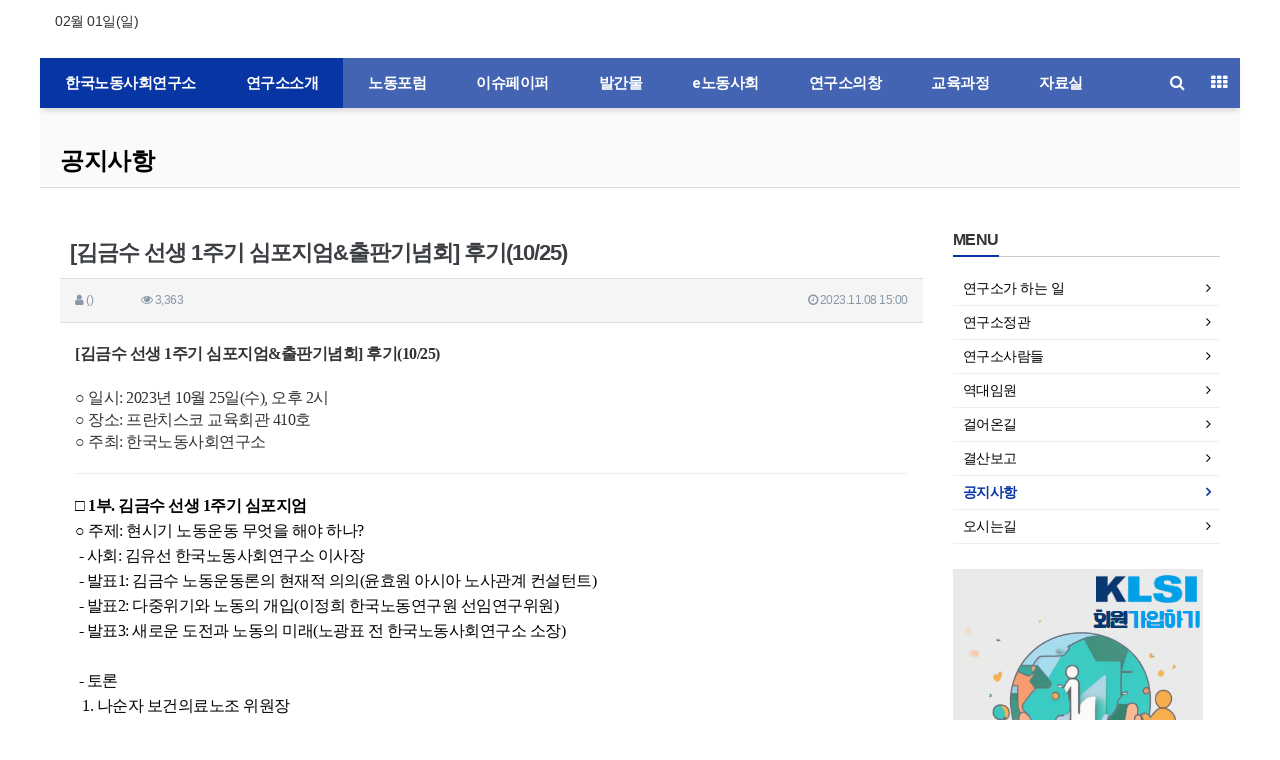

--- FILE ---
content_type: text/html; charset=utf-8
request_url: http://ww.klsi.org/bbs/board.php?bo_table=B33&wr_id=328
body_size: 15767
content:
<!doctype html>
<html lang="ko">
<head>
<meta charset="utf-8">
<meta name="viewport" content="width=device-width,initial-scale=1.0,minimum-scale=0,maximum-scale=10">
<meta name="HandheldFriendly" content="true">
<meta name="format-detection" content="telephone=no">
<meta name="title" content="[김금수 선생 1주기 심포지엄&출판기념회] 후기(10/25)" />
<meta name="subject" content="[김금수 선생 1주기 심포지엄&출판기념회] 후기(10/25)" />
<meta name="publisher" content="한국노동사회연구소" />
<meta name="author" content="()" />
<meta name="robots" content="index,follow" />
<meta name="keywords" content="김금수, 노동운동론, 공지사항, 연구소소개, 한국노동사회연구소" />
<meta name="description" content="[김금수 선생 1주기 심포지엄&amp;출판기념회] 후기(10/25)○ 일시: 2023년 10월 25일(수), 오후 2시○ 장소: 프란치스코 교육회관 410호○ 주최: 한국노동사회연구소□ 1부. 김금수 선생 1주기 심포지엄○ 주제: 현시기 노동운동 무엇을 해야 하나?- 사회: 김유선 한국노동사회연구소 이사장- 발표1: 김금수 노동운동론의 현재적 의의(윤효원 …" />
<meta name="twitter:card" content="summary_large_image" />
<meta property="og:title" content="[김금수 선생 1주기 심포지엄&출판기념회] 후기(10/25)" />
<meta property="og:site_name" content="한국노동사회연구소" />
<meta property="og:author" content="()" />
<meta property="og:type" content="article" />
<meta property="og:description" content="[김금수 선생 1주기 심포지엄&amp;출판기념회] 후기(10/25)○ 일시: 2023년 10월 25일(수), 오후 2시○ 장소: 프란치스코 교육회관 410호○ 주최: 한국노동사회연구소□ 1부. 김금수 선생 1주기 심포지엄○ 주제: 현시기 노동운동 무엇을 해야 하나?- 사회: 김유선 한국노동사회연구소 이사장- 발표1: 김금수 노동운동론의 현재적 의의(윤효원 …" />
<meta property="og:url" content="http://ww.klsi.org/bbs/board.php?bo_table=B33&wr_id=328" />
<link rel="canonical" href="http://ww.klsi.org/bbs/board.php?bo_table=B33&wr_id=328" />
<meta property="og:image" content="http://klsi.org/data/editor/2311/cd2f3d5461ed2a485450c1fdd51a8df9_1699424510_893.jpg" title="cd2f3d5461ed2a485450c1fdd51a8df9_1699424510_893.jpg" >
<link rel="image_src" href=""http://klsi.org/data/editor/2311/cd2f3d5461ed2a485450c1fdd51a8df9_1699424510_893.jpg" title="cd2f3d5461ed2a485450c1fdd51a8df9_1699424510_893.jpg"" />
<title>[김금수 선생 1주기 심포지엄&출판기념회] 후기(10/25)</title>
<link rel="stylesheet" href="http://ww.klsi.org/css/default.css?ver=180820">
<link rel="stylesheet" href="http://ww.klsi.org/css/default_main.css?ver=180820">

<link rel="stylesheet" href="http://ww.klsi.org/thema/Basic/assets/bs3/css/bootstrap.min.css" type="text/css" class="thema-mode">
<link rel="stylesheet" href="http://ww.klsi.org/thema/Basic/colorset/Basic/colorset.css" type="text/css" class="thema-colorset">
<link rel="stylesheet" href="http://ww.klsi.org/skin/board/webzine/style.css" >
<link rel="stylesheet" href="http://ww.klsi.org/thema/Basic/widget/basic-category/widget.css?ver=180820">
<link rel="stylesheet" href="http://ww.klsi.org/thema/Basic/widget/basic-post-list/widget.css?ver=180820">
<link rel="stylesheet" href="http://ww.klsi.org/thema/Basic/widget/basic-outlogin/widget.css?ver=180820">
<link rel="stylesheet" href="http://ww.klsi.org/thema/Basic/widget/basic-sidebar/widget.css?ver=180820">
<link rel="stylesheet" href="http://ww.klsi.org/css/config.css?ver=180820">
<link rel="stylesheet" href="http://ww.klsi.org/css/apms.css?ver=180820">
<link rel="stylesheet" href="http://ww.klsi.org/css/level/basic.css?ver=180820">
<link rel="stylesheet" href="http://ww.klsi.org/css/content.css?ver=180820">
<!--[if lte IE 8]>
<script src="http://ww.klsi.org/js/html5.js"></script>
<![endif]-->
<script>
// 자바스크립트에서 사용하는 전역변수 선언
var g5_url       = "http://ww.klsi.org";
var g5_bbs_url   = "http://ww.klsi.org/bbs";
var g5_is_member = "";
var g5_is_admin  = "";
var g5_is_mobile = "";
var g5_bo_table  = "B33";
var g5_sca       = "";
var g5_pim       = "";
var g5_editor    = "smarteditor2";
var g5_responsive    = "1";
var g5_cookie_domain = "";
var g5_purl = "http://ww.klsi.org/bbs/board.php?bo_table=B33&wr_id=328";
</script>
<script src="http://ww.klsi.org/js/jquery-1.11.3.min.js"></script>
<script src="http://ww.klsi.org/js/jquery-migrate-1.2.1.min.js"></script>
<script src="http://ww.klsi.org/lang/korean/lang.js?ver=180820"></script>
<script src="http://ww.klsi.org/js/common.js?ver=180820"></script>
<script src="http://ww.klsi.org/js/wrest.js?ver=180820"></script>
<script src="http://ww.klsi.org/js/placeholders.min.js"></script>
<script src="http://ww.klsi.org/js/apms.js?ver=180820"></script>
<link rel="stylesheet" href="http://ww.klsi.org/js/font-awesome/css/font-awesome.min.css">
<script src="http://ww.klsi.org/plugin/apms/js/jquery.mobile.swipe.min.js?ver=180820"></script>
</head>
<body class="responsive is-mobile">
	<h1 style="display:inline-block !important;position:absolute;top:0;left:0;margin:0 !important;padding:0 !important;font-size:0;line-height:0;border:0 !important;overflow:hidden !important">
	[김금수 선생 1주기 심포지엄&출판기념회] 후기(10/25)	</h1>
<style>
		
	body { background-color: #ffffff;  }
		.at-container {max-width:1200px;}
	.no-responsive .wrapper, .no-responsive .at-container-wide { min-width:1200px; }
	.no-responsive .boxed.wrapper, .no-responsive .at-container { width:1200px; }
	.at-menu .nav-height { height:50px; line-height:50px !important; }
	.pc-menu, .pc-menu .nav-full-back, .pc-menu .nav-full-height { height:50px; }
	.pc-menu .nav-top.nav-float .menu-a { padding:0px 35px; }
	.pc-menu .nav-top.nav-float .sub-1div::before { left: 35px; }
	.pc-menu .subm-w { width:130px; }
	@media all and (min-width:1200px) {
		.responsive .boxed.wrapper { max-width:1200px; }
	}
</style>

<div id="thema_wrapper" class="wrapper boxed ko">

	<!-- LNB -->
	<aside class="at-lnb">
		<div class="at-container">
			<!-- LNB Left -->
			<div class="pull-left">
				<ul>
					<!-- <li><a href="javascript:;" id="favorite">즐겨찾기</a></li>
					<li><a href="http://ww.klsi.org/rss/rss.php" target="_blank">RSS 구독</a></li> -->
										<li><a>02월 01일(일)</a></li>
				</ul>
			</div>
			<!-- LNB Right -->
			<div class="pull-right">
				<ul>
											<!-- <li><a href="http://ww.klsi.org/bbs/login.php?url=%2Fbbs%2Fboard.php%3Fbo_table%3DB33%26wr_id%3D328" onclick="sidebar_open('sidebar-user'); return false;">로그인</a></li> -->
						<!-- <li><a href="http://ww.klsi.org/bbs/register.php">회원가입</a></li> -->
						<!-- <li><a href="http://ww.klsi.org/bbs/password_lost.php" class="win_password_lost">정보찾기	</a></li> -->
															<!-- <li><a href="http://ww.klsi.org/bbs/current_connect.php">접속 286</a></li> -->
									</ul>
			</div>
			<div class="clearfix"></div>
		</div>
	</aside>

	<!-- PC Header -->
	<header class="pc-header">
		<div class="at-container">
			<!-- PC Logo -->
			<!-- <div class="header-logo"><a href="http://ww.klsi.org">한국노동사회연구소</a></div> -->
			<!-- PC Search -->
			<!-- <div class="header-search">
				<form name="tsearch" method="get" onsubmit="return tsearch_submit(this);" role="form" class="form">
				<input type="hidden" name="url"	value="http://ww.klsi.org/bbs/search.php">
					<div class="input-group input-group-sm">
						<input type="text" name="stx" class="form-control input-sm" value="">
						<span class="input-group-btn">
							<button type="submit" class="btn btn-sm"><i class="fa fa-search fa-lg"></i></button>
						</span>
					</div>
				</form>
			</div> -->
			<div class="clearfix"></div>
		</div>
	</header>

	<!-- Mobile Header -->
	<header class="m-header">
		<div class="at-container">
			<div class="header-wrap">
				<div class="header-icon">
					<a href="javascript:;" onclick="sidebar_open('sidebar-user');">
						<i class="fa fa-user"></i>
					</a>
				</div>
				<div class="header-logo en">
					<!-- Mobile Logo -->
					<a href="http://ww.klsi.org">
						<b>한국노동사회연구소</b>
					</a>
				</div>
				<div class="header-icon">
					<a href="javascript:;" onclick="sidebar_open('sidebar-search');">
						<i class="fa fa-search"></i>
					</a>
				</div>
			</div>
			<div class="clearfix"></div>
		</div>
	</header>

	<!-- Menu -->
	<nav class="at-menu">
		<!-- PC Menu -->
		<div class="pc-menu">
			<!-- Menu Button & Right Icon Menu -->
			<div class="at-container">
				<div class="nav-right nav-rw nav-height">
					<ul>
						<!-- <li>
							<a href="javascript:;" onclick="sidebar_open('sidebar-response');" data-original-title="<nobr>알림</nobr>" data-toggle="tooltip" data-placement="top" data-html="true">
								<i class="fa fa-bell"></i>
								<span class="label bg-orangered en" style="display:none;">
									<span class="msgCount">0</span>
								</span>
							</a>
						</li> -->
						<li>
							<a href="javascript:;" onclick="sidebar_open('sidebar-search');" data-original-title="<nobr>검색</nobr>" data-toggle="tooltip" data-placement="top" data-html="true">
								<i class="fa fa-search"></i>
							</a>
						</li>
						<li class="menu-all-icon" data-original-title="<nobr>전체메뉴</nobr>" data-toggle="tooltip" data-placement="top" data-html="true">
							<a href="javascript:;" data-toggle="collapse" data-target="#menu-all">
								<i class="fa fa-th"></i>
							</a>
						</li>
					</ul>
					<div class="clearfix"></div>
				</div>
			</div>
			

	<div class="nav-visible">
		<div class="at-container">
			<div class="nav-top nav-float nav-slide">
				<ul class="menu-ul">
				<li class="menu-li  on">
					<a class="menu-a nav-height" href="http://ww.klsi.org">
						<!-- <i class="fa fa-home"></i> -->
						한국노동사회연구소					</a>
				</li>
									<li class="menu-li on">
						<a class="menu-a nav-height" href="http://ww.klsi.org/bbs/board.php?bo_table=B01">
							연구소소개													</a>
													<div class="sub-slide sub-1div">
								<ul class="sub-1dul subm-w pull-left">
																	
									
									<li class="sub-1dli off">
										<a href="http://ww.klsi.org/bbs/board.php?bo_table=B01" class="sub-1da">
											연구소가 하는 일																					</a>
																			</li>
																	
									
									<li class="sub-1dli off">
										<a href="http://ww.klsi.org/bbs/board.php?bo_table=B11" class="sub-1da">
											연구소정관																					</a>
																			</li>
																	
									
									<li class="sub-1dli off">
										<a href="http://ww.klsi.org/bbs/board.php?bo_table=B12" class="sub-1da">
											연구소사람들																					</a>
																			</li>
																	
									
									<li class="sub-1dli off">
										<a href="http://ww.klsi.org/bbs/board.php?bo_table=B17" class="sub-1da">
											역대임원																					</a>
																			</li>
																	
									
									<li class="sub-1dli off">
										<a href="http://ww.klsi.org/bbs/board.php?bo_table=B14" class="sub-1da">
											걸어온길																					</a>
																			</li>
																	
									
									<li class="sub-1dli off">
										<a href="http://ww.klsi.org/bbs/board.php?bo_table=B15" class="sub-1da">
											결산보고																					</a>
																			</li>
																	
									
									<li class="sub-1dli on">
										<a href="http://ww.klsi.org/bbs/board.php?bo_table=B33" class="sub-1da">
											공지사항																					</a>
																			</li>
																	
									
									<li class="sub-1dli off">
										<a href="http://ww.klsi.org/bbs/board.php?bo_table=B16" class="sub-1da">
											오시는길																					</a>
																			</li>
																</ul>
																<div class="clearfix"></div>
							</div>
											</li>
									<li class="menu-li off">
						<a class="menu-a nav-height" href="http://ww.klsi.org/bbs/board.php?bo_table=B02">
							 노동포럼													</a>
													<div class="sub-slide sub-1div">
								<ul class="sub-1dul subm-w pull-left">
																	
									
									<li class="sub-1dli off">
										<a href="http://ww.klsi.org/bbs/board.php?bo_table=B02" class="sub-1da">
											노동포럼																					</a>
																			</li>
																</ul>
																<div class="clearfix"></div>
							</div>
											</li>
									<li class="menu-li off">
						<a class="menu-a nav-height" href="http://ww.klsi.org/bbs/board.php?bo_table=B03">
							이슈페이퍼													</a>
													<div class="sub-slide sub-1div">
								<ul class="sub-1dul subm-w pull-left">
																	
									
									<li class="sub-1dli off">
										<a href="http://ww.klsi.org/bbs/board.php?bo_table=B03" class="sub-1da">
											이슈페이퍼																					</a>
																			</li>
																</ul>
																<div class="clearfix"></div>
							</div>
											</li>
									<li class="menu-li off">
						<a class="menu-a nav-height" href="http://ww.klsi.org/bbs/board.php?bo_table=B04">
							발간물													</a>
													<div class="sub-slide sub-1div">
								<ul class="sub-1dul subm-w pull-left">
																	
									
									<li class="sub-1dli off">
										<a href="http://ww.klsi.org/bbs/board.php?bo_table=B04" class="sub-1da">
											연구보고서																					</a>
																			</li>
																	
									
									<li class="sub-1dli off">
										<a href="http://ww.klsi.org/bbs/board.php?bo_table=B05" class="sub-1da">
											발간도서																					</a>
																			</li>
																</ul>
																<div class="clearfix"></div>
							</div>
											</li>
									<li class="menu-li off">
						<a class="menu-a nav-height" href="http://ww.klsi.org/bbs/board.php?bo_table=B06">
							e노동사회													</a>
													<div class="sub-slide sub-1div">
								<ul class="sub-1dul subm-w pull-left">
																	
									
									<li class="sub-1dli off">
										<a href="http://ww.klsi.org/bbs/board.php?bo_table=B06" class="sub-1da">
											e노동사회																					</a>
																			</li>
																	
									
									<li class="sub-1dli off">
										<a href="http://ww.klsi.org/bbs/board.php?bo_table=B07" class="sub-1da">
											노동사회																					</a>
																			</li>
																</ul>
																<div class="clearfix"></div>
							</div>
											</li>
									<li class="menu-li off">
						<a class="menu-a nav-height" href="http://ww.klsi.org/bbs/board.php?bo_table=B08">
							연구소의창													</a>
													<div class="sub-slide sub-1div">
								<ul class="sub-1dul subm-w pull-left">
																	
									
									<li class="sub-1dli off">
										<a href="http://ww.klsi.org/bbs/board.php?bo_table=B08" class="sub-1da">
											연구소의창																					</a>
																			</li>
																	
									
									<li class="sub-1dli off">
										<a href="http://ww.klsi.org/bbs/board.php?bo_table=B09" class="sub-1da">
											언론 속 KLSI																					</a>
																			</li>
																</ul>
																<div class="clearfix"></div>
							</div>
											</li>
									<li class="menu-li off">
						<a class="menu-a nav-height" href="http://klsi.org/bbs/board.php?bo_table=C01" target="target">
							교육과정													</a>
													<div class="sub-slide sub-1div">
								<ul class="sub-1dul subm-w pull-left">
																	
									
									<li class="sub-1dli off">
										<a href="http://klsi.org/bbs/board.php?bo_table=C01" class="sub-1da" target="target">
											교육과정 소개																					</a>
																			</li>
																	
									
									<li class="sub-1dli off">
										<a href="http://klsi.org/bbs/board.php?bo_table=C02" class="sub-1da">
											교육공지																					</a>
																			</li>
																	
									
									<li class="sub-1dli off">
										<a href="http://klsi.org/bbs/board.php?bo_table=C03" class="sub-1da">
											주요소식																					</a>
																			</li>
																</ul>
																<div class="clearfix"></div>
							</div>
											</li>
									<li class="menu-li off">
						<a class="menu-a nav-height" href="http://ww.klsi.org/bbs/board.php?bo_table=B10_2">
							자료실													</a>
													<div class="sub-slide sub-1div">
								<ul class="sub-1dul subm-w pull-left">
																	
									
									<li class="sub-1dli off">
										<a href="http://ww.klsi.org/bbs/board.php?bo_table=B10_2" class="sub-1da">
											자료실																					</a>
																			</li>
																	
									
									<li class="sub-1dli off">
										<a href="http://ww.klsi.org/bbs/board.php?bo_table=B30" class="sub-1da">
											코로나19와 노동-정부자료																					</a>
																			</li>
																	
									
									<li class="sub-1dli off">
										<a href="http://ww.klsi.org/bbs/board.php?bo_table=B31" class="sub-1da">
											코로나19와 노동-해외자료																					</a>
																			</li>
																	
									
									<li class="sub-1dli off">
										<a href="http://ww.klsi.org/bbs/board.php?bo_table=B32" class="sub-1da">
											코로나19와 노동-노조자료																					</a>
																			</li>
																	
									
									<li class="sub-1dli off">
										<a href="http://ww.klsi.org/bbs/board.php?bo_table=B34" class="sub-1da">
											노동정세/동향/외부자료																					</a>
																			</li>
																	
									
									<li class="sub-1dli off">
										<a href="http://ww.klsi.org/bbs/board.php?bo_table=B35" class="sub-1da">
											영문자료																					</a>
																			</li>
																</ul>
																<div class="clearfix"></div>
							</div>
											</li>
								</ul>
			</div><!-- .nav-top -->
		</div>	<!-- .nav-container -->
	</div><!-- .nav-visible -->

			<div class="clearfix"></div>
			<div class="nav-back"></div>
		</div><!-- .pc-menu -->

		<!-- PC All Menu -->
		<div class="pc-menu-all">
			<div id="menu-all" class="collapse">
				<div class="at-container table-responsive">
					<table class="table">
					<tr>
											<td class="on">
							<a class="menu-a" href="http://ww.klsi.org/bbs/board.php?bo_table=B01">
								연구소소개															</a>
															<div class="sub-1div">
									<ul class="sub-1dul">
									
										
										<li class="sub-1dli off">
											<a href="http://ww.klsi.org/bbs/board.php?bo_table=B01" class="sub-1da">
												연구소가 하는 일																							</a>
										</li>
									
										
										<li class="sub-1dli off">
											<a href="http://ww.klsi.org/bbs/board.php?bo_table=B11" class="sub-1da">
												연구소정관																							</a>
										</li>
									
										
										<li class="sub-1dli off">
											<a href="http://ww.klsi.org/bbs/board.php?bo_table=B12" class="sub-1da">
												연구소사람들																							</a>
										</li>
									
										
										<li class="sub-1dli off">
											<a href="http://ww.klsi.org/bbs/board.php?bo_table=B17" class="sub-1da">
												역대임원																							</a>
										</li>
									
										
										<li class="sub-1dli off">
											<a href="http://ww.klsi.org/bbs/board.php?bo_table=B14" class="sub-1da">
												걸어온길																							</a>
										</li>
									
										
										<li class="sub-1dli off">
											<a href="http://ww.klsi.org/bbs/board.php?bo_table=B15" class="sub-1da">
												결산보고																							</a>
										</li>
									
										
										<li class="sub-1dli on">
											<a href="http://ww.klsi.org/bbs/board.php?bo_table=B33" class="sub-1da">
												공지사항																							</a>
										</li>
									
										
										<li class="sub-1dli off">
											<a href="http://ww.klsi.org/bbs/board.php?bo_table=B16" class="sub-1da">
												오시는길																							</a>
										</li>
																		</ul>
								</div>
													</td>
											<td class="off">
							<a class="menu-a" href="http://ww.klsi.org/bbs/board.php?bo_table=B02">
								 노동포럼															</a>
															<div class="sub-1div">
									<ul class="sub-1dul">
									
										
										<li class="sub-1dli off">
											<a href="http://ww.klsi.org/bbs/board.php?bo_table=B02" class="sub-1da">
												노동포럼																							</a>
										</li>
																		</ul>
								</div>
													</td>
											<td class="off">
							<a class="menu-a" href="http://ww.klsi.org/bbs/board.php?bo_table=B03">
								이슈페이퍼															</a>
															<div class="sub-1div">
									<ul class="sub-1dul">
									
										
										<li class="sub-1dli off">
											<a href="http://ww.klsi.org/bbs/board.php?bo_table=B03" class="sub-1da">
												이슈페이퍼																							</a>
										</li>
																		</ul>
								</div>
													</td>
											<td class="off">
							<a class="menu-a" href="http://ww.klsi.org/bbs/board.php?bo_table=B04">
								발간물															</a>
															<div class="sub-1div">
									<ul class="sub-1dul">
									
										
										<li class="sub-1dli off">
											<a href="http://ww.klsi.org/bbs/board.php?bo_table=B04" class="sub-1da">
												연구보고서																							</a>
										</li>
									
										
										<li class="sub-1dli off">
											<a href="http://ww.klsi.org/bbs/board.php?bo_table=B05" class="sub-1da">
												발간도서																							</a>
										</li>
																		</ul>
								</div>
													</td>
											<td class="off">
							<a class="menu-a" href="http://ww.klsi.org/bbs/board.php?bo_table=B06">
								e노동사회															</a>
															<div class="sub-1div">
									<ul class="sub-1dul">
									
										
										<li class="sub-1dli off">
											<a href="http://ww.klsi.org/bbs/board.php?bo_table=B06" class="sub-1da">
												e노동사회																							</a>
										</li>
									
										
										<li class="sub-1dli off">
											<a href="http://ww.klsi.org/bbs/board.php?bo_table=B07" class="sub-1da">
												노동사회																							</a>
										</li>
																		</ul>
								</div>
													</td>
											<td class="off">
							<a class="menu-a" href="http://ww.klsi.org/bbs/board.php?bo_table=B08">
								연구소의창															</a>
															<div class="sub-1div">
									<ul class="sub-1dul">
									
										
										<li class="sub-1dli off">
											<a href="http://ww.klsi.org/bbs/board.php?bo_table=B08" class="sub-1da">
												연구소의창																							</a>
										</li>
									
										
										<li class="sub-1dli off">
											<a href="http://ww.klsi.org/bbs/board.php?bo_table=B09" class="sub-1da">
												언론 속 KLSI																							</a>
										</li>
																		</ul>
								</div>
													</td>
											<td class="off">
							<a class="menu-a" href="http://klsi.org/bbs/board.php?bo_table=C01" target="target">
								교육과정															</a>
															<div class="sub-1div">
									<ul class="sub-1dul">
									
										
										<li class="sub-1dli off">
											<a href="http://klsi.org/bbs/board.php?bo_table=C01" class="sub-1da" target="target">
												교육과정 소개																							</a>
										</li>
									
										
										<li class="sub-1dli off">
											<a href="http://klsi.org/bbs/board.php?bo_table=C02" class="sub-1da">
												교육공지																							</a>
										</li>
									
										
										<li class="sub-1dli off">
											<a href="http://klsi.org/bbs/board.php?bo_table=C03" class="sub-1da">
												주요소식																							</a>
										</li>
																		</ul>
								</div>
													</td>
											<td class="off">
							<a class="menu-a" href="http://ww.klsi.org/bbs/board.php?bo_table=B10_2">
								자료실															</a>
															<div class="sub-1div">
									<ul class="sub-1dul">
									
										
										<li class="sub-1dli off">
											<a href="http://ww.klsi.org/bbs/board.php?bo_table=B10_2" class="sub-1da">
												자료실																							</a>
										</li>
									
										
										<li class="sub-1dli off">
											<a href="http://ww.klsi.org/bbs/board.php?bo_table=B30" class="sub-1da">
												코로나19와 노동-정부자료																							</a>
										</li>
									
										
										<li class="sub-1dli off">
											<a href="http://ww.klsi.org/bbs/board.php?bo_table=B31" class="sub-1da">
												코로나19와 노동-해외자료																							</a>
										</li>
									
										
										<li class="sub-1dli off">
											<a href="http://ww.klsi.org/bbs/board.php?bo_table=B32" class="sub-1da">
												코로나19와 노동-노조자료																							</a>
										</li>
									
										
										<li class="sub-1dli off">
											<a href="http://ww.klsi.org/bbs/board.php?bo_table=B34" class="sub-1da">
												노동정세/동향/외부자료																							</a>
										</li>
									
										
										<li class="sub-1dli off">
											<a href="http://ww.klsi.org/bbs/board.php?bo_table=B35" class="sub-1da">
												영문자료																							</a>
										</li>
																		</ul>
								</div>
													</td>
										</tr>
					</table>
					<div class="menu-all-btn">
						<div class="btn-group">
							<a class="btn btn-lightgray" href="http://ww.klsi.org"><i class="fa fa-home"></i></a>
							<a href="javascript:;" class="btn btn-lightgray" data-toggle="collapse" data-target="#menu-all"><i class="fa fa-times"></i></a>
						</div>
					</div>
				</div>
			</div>
		</div><!-- .pc-menu-all -->

		<!-- Mobile Menu -->
		<div class="m-menu">
			<div class="m-wrap">
	<div class="at-container">
		<div class="m-table en">
			<div class="m-icon">
				<a href="javascript:;" onclick="sidebar_open('sidebar-menu');"><i class="fa fa-bars"></i></a>
			</div>
						<div class="m-list">
				<div class="m-nav" id="mobile_nav">
					<ul class="clearfix">
					<li>
						<a href="http://ww.klsi.org">메인</a>
					</li>
											<li>
							<a href="http://ww.klsi.org/bbs/board.php?bo_table=B01">
								연구소소개															</a>
						</li>
											<li>
							<a href="http://ww.klsi.org/bbs/board.php?bo_table=B02">
								 노동포럼															</a>
						</li>
											<li>
							<a href="http://ww.klsi.org/bbs/board.php?bo_table=B03">
								이슈페이퍼															</a>
						</li>
											<li>
							<a href="http://ww.klsi.org/bbs/board.php?bo_table=B04">
								발간물															</a>
						</li>
											<li>
							<a href="http://ww.klsi.org/bbs/board.php?bo_table=B06">
								e노동사회															</a>
						</li>
											<li>
							<a href="http://ww.klsi.org/bbs/board.php?bo_table=B08">
								연구소의창															</a>
						</li>
											<li>
							<a href="http://klsi.org/bbs/board.php?bo_table=C01" target="target">
								교육과정															</a>
						</li>
											<li>
							<a href="http://ww.klsi.org/bbs/board.php?bo_table=B10_2">
								자료실															</a>
						</li>
										</ul>
				</div>
			</div>
						<!-- <div class="m-icon">
				<a href="javascript:;" onclick="sidebar_open('sidebar-response');">
					<i class="fa fa-bell"></i>
					<span class="label bg-orangered en" style="display:none;">
						<span class="msgCount">0</span>
					</span>
				</a>
			</div> -->
		</div>
	</div>
</div>

<div class="clearfix"></div>

	<div class="m-sub">
		<div class="at-container">
			<div class="m-nav-sub en" id="mobile_nav_sub">
				<ul class="clearfix">
										<li>
							<a href="http://ww.klsi.org/bbs/board.php?bo_table=B01">
								연구소가 하는 일															</a>
						</li>
										<li>
							<a href="http://ww.klsi.org/bbs/board.php?bo_table=B11">
								연구소정관															</a>
						</li>
										<li>
							<a href="http://ww.klsi.org/bbs/board.php?bo_table=B12">
								연구소사람들															</a>
						</li>
										<li>
							<a href="http://ww.klsi.org/bbs/board.php?bo_table=B17">
								역대임원															</a>
						</li>
										<li>
							<a href="http://ww.klsi.org/bbs/board.php?bo_table=B14">
								걸어온길															</a>
						</li>
										<li>
							<a href="http://ww.klsi.org/bbs/board.php?bo_table=B15">
								결산보고															</a>
						</li>
										<li>
							<a href="http://ww.klsi.org/bbs/board.php?bo_table=B33">
								공지사항															</a>
						</li>
										<li>
							<a href="http://ww.klsi.org/bbs/board.php?bo_table=B16">
								오시는길															</a>
						</li>
								</ul>
			</div>
		</div>
	</div>
	<div class="clearfix"></div>
		</div><!-- .m-menu -->
	</nav><!-- .at-menu -->

	<div class="clearfix"></div>

			<div class="at-title">
			<div class="at-container">
				<div class="page-title en">
					<strong class="cursor" onclick="go_page('http://ww.klsi.org/bbs/board.php?bo_table=B33');">
						공지사항					</strong>
				</div>
								<div class="clearfix"></div>
			</div>
		</div>
	
	<div class="at-body">
					<div class="at-container">
							<div class="row at-row">
					<div class="col-md-9 at-col at-main">
					<script src="http://ww.klsi.org/js/viewimageresize.js"></script>

<div class="view-wrap">
	<h1>[김금수 선생 1주기 심포지엄&출판기념회] 후기(10/25)</h1>
	<div class="panel panel-default view-head no-attach">
		<div class="panel-heading">
			<div class="font-12 text-muted">
				<i class="fa fa-user"></i>
				<span class="sv_member">()</span>				
				<span class="sp"></span>


				<span class="sp"></span>
				<i class="fa fa-eye"></i>
				3,363
				<span class="pull-right">
					<i class="fa fa-clock-o"></i>
					2023.11.08 15:00				</span>
			</div>
		</div>
	   	</div>

	
	<div class="view-img">
</div>

	<div class="view-content">
				<p><span style="font-family: 굴림, Gulim; font-size: 12pt;"><b>[김금수 선생 1주기 심포지엄&amp;출판기념회] 후기(10/25)</b></span></p><p><br></p><p><span style="font-family: 굴림, Gulim; font-size: 12pt;">○ 일시: 2023년 10월 25일(수), 오후 2시</span></p><p><span style="font-family: 굴림, Gulim; font-size: 12pt;">○ 장소: 프란치스코 교육회관 410호</span></p><p><span style="font-family: 굴림, Gulim; font-size: 12pt;">○ 주최: 한국노동사회연구소</span></p><div style="box-sizing: border-box; color: rgb(51, 51, 51); font-family: &quot;malgun gothic&quot;, sans-serif; font-size: 14px; letter-spacing: -0.5px; background-color: rgb(255, 255, 255);"><hr style="box-sizing: content-box; height: 0px; margin-top: 20px; margin-bottom: 20px; border-right: 0px; border-bottom: 0px; border-left: 0px; border-image: initial; border-top-style: solid; border-top-color: rgb(238, 238, 238);"><div style="color: rgb(0, 0, 0); font-family: 돋움, Dotum, Helvetica, sans-serif; font-size: 12px; letter-spacing: normal; box-sizing: border-box;"><span style="font-family: 굴림, Gulim;"><span style="font-size: 16px; letter-spacing: -0.5px;"><b>□ 1부. 김금수 선생 1주기 심포지엄</b></span></span></div><div style="color: rgb(0, 0, 0); font-family: 돋움, Dotum, Helvetica, sans-serif; font-size: 12px; letter-spacing: normal; box-sizing: border-box;"><span style="font-family: 굴림, Gulim;"><span style="font-size: 12pt; letter-spacing: -0.5px;">○ 주제: 현시기 노동운동 무엇을 해야 하나?</span></span></div><div style="color: rgb(0, 0, 0); font-family: 돋움, Dotum, Helvetica, sans-serif; font-size: 12px; letter-spacing: normal; box-sizing: border-box;"><span style="font-family: 굴림, Gulim;"><span style="font-size: 12pt; letter-spacing: -0.5px;">&nbsp;- 사회: 김유선 한국노동사회연구소 이사장</span></span></div><div style="color: rgb(0, 0, 0); font-family: 돋움, Dotum, Helvetica, sans-serif; font-size: 12px; letter-spacing: normal; box-sizing: border-box;"><span style="font-family: 굴림, Gulim;"><span style="font-size: 12pt; letter-spacing: -0.5px;">&nbsp;- 발표1: 김금수 노동운동론의 현재적 의의(윤효원 아시아 노사관계 컨설턴트)</span></span></div><div style="color: rgb(0, 0, 0); font-family: 돋움, Dotum, Helvetica, sans-serif; font-size: 12px; letter-spacing: normal; box-sizing: border-box;"><span style="font-family: 굴림, Gulim;"><span style="font-size: 12pt; letter-spacing: -0.5px;">&nbsp;- 발표2: 다중위기와 노동의 개입(이정희 한국노동연구원 선임연구위원)</span></span></div><div style="color: rgb(0, 0, 0); font-family: 돋움, Dotum, Helvetica, sans-serif; font-size: 12px; letter-spacing: normal; box-sizing: border-box;"><span style="font-family: 굴림, Gulim;"><span style="font-size: 12pt; letter-spacing: -0.5px;">&nbsp;- 발표3: 새로운 도전과 노동의 미래(노광표 전 한국노동사회연구소 소장)</span></span></div><div style="color: rgb(0, 0, 0); font-family: 돋움, Dotum, Helvetica, sans-serif; font-size: 12px; letter-spacing: normal; box-sizing: border-box;"><span style="font-family: 굴림, Gulim;"><span style="font-size: 16px; letter-spacing: -0.5px;"><br></span></span></div><div style="color: rgb(0, 0, 0); font-family: 돋움, Dotum, Helvetica, sans-serif; font-size: 12px; letter-spacing: normal; box-sizing: border-box;"><span style="font-family: 굴림, Gulim;"><span style="font-size: 12pt; letter-spacing: -0.5px;">&nbsp;- 토론</span></span></div><div style="color: rgb(0, 0, 0); font-family: 돋움, Dotum, Helvetica, sans-serif; font-size: 12px; letter-spacing: normal; box-sizing: border-box;"><span style="font-family: 굴림, Gulim;"><span style="font-size: 12pt; letter-spacing: -0.5px;">&nbsp; 1. 나순자 보건의료노조 위원장</span></span></div><div style="color: rgb(0, 0, 0); font-family: 돋움, Dotum, Helvetica, sans-serif; font-size: 12px; letter-spacing: normal; box-sizing: border-box;"><span style="font-family: 굴림, Gulim;"><span style="font-size: 12pt; letter-spacing: -0.5px;">&nbsp; 2. 박홍배 금융노조 위원장</span></span></div><div style="color: rgb(0, 0, 0); font-family: 돋움, Dotum, Helvetica, sans-serif; font-size: 12px; letter-spacing: normal; box-sizing: border-box;"><span style="font-family: 굴림, Gulim;"><span style="font-size: 12pt; letter-spacing: -0.5px;">&nbsp; 3. 김명환 세계노동운동사연구회 이사장</span></span></div><div style="color: rgb(0, 0, 0); font-family: 돋움, Dotum, Helvetica, sans-serif; font-size: 12px; letter-spacing: normal; box-sizing: border-box;"><span style="font-family: 굴림, Gulim;"><span style="font-size: 12pt; letter-spacing: -0.5px;">&nbsp; 4. 이병훈 공공상생연대기금 이사장</span></span></div><div style="color: rgb(0, 0, 0); font-family: 돋움, Dotum, Helvetica, sans-serif; font-size: 12px; letter-spacing: normal; box-sizing: border-box;"><span style="font-family: 굴림, Gulim;"><span style="font-size: 12pt; letter-spacing: -0.5px;">&nbsp; 5. 이창곤 한겨레신문 선임기자</span></span></div><div style="color: rgb(0, 0, 0); font-family: 돋움, Dotum, Helvetica, sans-serif; font-size: 12px; letter-spacing: normal; box-sizing: border-box;"><span style="font-family: 굴림, Gulim;"><span style="font-size: 12pt; letter-spacing: -0.5px;"><br></span></span></div><p style="box-sizing: border-box; word-break: break-all; line-height: 22px;"><img src="http://klsi.org/data/editor/2311/cd2f3d5461ed2a485450c1fdd51a8df9_1699424510_893.jpg" title="cd2f3d5461ed2a485450c1fdd51a8df9_1699424510_893.jpg"><br style="clear:both;"><img src="http://klsi.org/data/editor/2311/cd2f3d5461ed2a485450c1fdd51a8df9_1699424525_5726.jpg" title="cd2f3d5461ed2a485450c1fdd51a8df9_1699424525_5726.jpg">&nbsp;</p></div><div style="box-sizing: border-box; background-color: rgb(255, 255, 255);"><div style="box-sizing: border-box;"><div style="box-sizing: border-box;"><hr style="color: rgb(51, 51, 51); font-family: &quot;malgun gothic&quot;, sans-serif; font-size: 14px; letter-spacing: -0.5px; box-sizing: content-box; height: 0px; margin-top: 20px; margin-bottom: 20px; border-right: 0px; border-bottom: 0px; border-left: 0px; border-image: initial; border-top-style: solid; border-top-color: rgb(238, 238, 238);"><div style="box-sizing: border-box;"><span style="font-family: &quot;malgun gothic&quot;, sans-serif; color: rgb(51, 51, 51);"><span style="font-size: 12pt; letter-spacing: -0.5px; font-family: 굴림, Gulim;">○ 한국노동사회연구소는 지난 10월 25일 오후 2시, 정동 프란치스코 교육회관 410호에서 &lt;김금수 선생 1주기 심포지엄&amp;출판기념회&gt;를 개최하였습니다.&nbsp;</span></span></div><div style="box-sizing: border-box;"><span style="font-family: &quot;malgun gothic&quot;, sans-serif; color: rgb(51, 51, 51);"><span style="font-size: 12pt; letter-spacing: -0.5px; font-family: 굴림, Gulim;">&nbsp;</span></span></div><div style="box-sizing: border-box;"><span style="font-family: &quot;malgun gothic&quot;, sans-serif; color: rgb(51, 51, 51);"><span style="font-size: 12pt; letter-spacing: -0.5px; font-family: 굴림, Gulim;">○ 이날 행사는 김유선 한국노동사회연구소 이사장의 사회로 진행되었습니다. 발표는 윤효원 아시아 노사관계 컨설턴트, 이정희 한국노동연구원 선임연구위원, 노광표 전 한국노동사회연구소 소장이 맡았습니다. 토론자로는 나순자 보건의료노조 위원장, 김명환 세계노동운동사연구회 이사장, 이병훈 공공상생연대기금 이사장, 이창곤 한겨레신문 선임기자가 함께하였습니다.</span></span></div><div style="box-sizing: border-box;"><span style="font-family: &quot;malgun gothic&quot;, sans-serif; color: rgb(51, 51, 51);"><span style="font-size: 14px; letter-spacing: -0.5px;"><br></span></span></div><div style="box-sizing: border-box;"><span style="font-family: &quot;malgun gothic&quot;, sans-serif; color: rgb(51, 51, 51);"><span style="font-size: 12pt; letter-spacing: -0.5px; font-family: 굴림, Gulim;">○ 첫 번째 발표를 맡은 윤효원 아시아 노사관계 컨설턴트는 ‘김금수 노동운동론의 현재적 의의’를 주제로 김금수 노동운동론의 역사적 기원과 형성적 맥락을 발표하였습니다. 그리고 김금수 선생이 제시한 민주노동조합운동의 노동운동론적 과제를 설명하였습니다. 과학적이고 올바른 운동이념과 운동방향 정립, 경제투쟁과 정치투쟁의 통합적 전개, 노동조합의 자주성 확립과 조합민주주의 확대, 조직역량의 확대·강화, 조합간부들의 냉철한 자기반성과 자각 촉진, 반(反)노동조합적 간부들에 대한 과감한 정비작업, 이해를 같이 하는 국내 타(他)대중운동과 국제노동운동과의 강한 연대, 세계평화의 옹호와 거대독점자본의 지배에 대한 투쟁에서 국제적인 기여 등을 강조했습니다. 마지막으로 김금수 선생이 일관되게 제시한 ‘노동자계급의 해방’에 대해 설명하며 ‘김금수 노동운동론’의 현재적 의의에 대해 발표했습니다.</span></span></div><div style="box-sizing: border-box;"><span style="font-family: &quot;malgun gothic&quot;, sans-serif; color: rgb(51, 51, 51);"><span style="font-size: 14px; letter-spacing: -0.5px;"><br></span></span></div><div style="box-sizing: border-box;"><span style="font-family: &quot;malgun gothic&quot;, sans-serif; color: rgb(51, 51, 51);"><span style="font-size: 12pt; letter-spacing: -0.5px; font-family: 굴림, Gulim;">○ 이어서 이정희 한국노동연구원 선임연구위원은 ‘다중위기와 노동의 개입’을 주제로 발표하였습니다. 김금수 선생이 지적한 다중위기의 실체를 개괄하고 ‘정의로운 전환’을 중심으로 위기 대응을 위한 노동운동의 개입 지점을 검토했습니다. 또한 ‘인간 조건이 실현되는 사회’를 구현하기 위한 노동운동의 노선으로 사회적 노동조합주의를 강조했습니다.</span></span></div><div style="box-sizing: border-box;"><span style="font-family: &quot;malgun gothic&quot;, sans-serif; color: rgb(51, 51, 51);"><span style="font-size: 14px; letter-spacing: -0.5px;"><br></span></span></div><div style="box-sizing: border-box;"><span style="font-family: &quot;malgun gothic&quot;, sans-serif; color: rgb(51, 51, 51);"><span style="font-size: 12pt; letter-spacing: -0.5px; font-family: 굴림, Gulim;">○ 마지막으로 노광표 전 한국노동사회연구소 소장은 ‘새로운 도전과 노동의 미래’를 주제로 발표하였습니다. 노동조합운동의 문제점으로 낮은 노조조직률, 기업별교섭에 갇힌 산별노조운동, 노사관계 분절화와 이중구조화 등을 진단하였습니다. 그리고 노동의 미래에 있어 미조직노동자 조직화를 통한 노조조직률 높이기, 기업별체제 타파, 계급연대와 사회개혁의 실천 등을 제시하였습니다.</span></span></div><div style="box-sizing: border-box;"><span style="font-family: &quot;malgun gothic&quot;, sans-serif; color: rgb(51, 51, 51);"><span style="font-size: 14px; letter-spacing: -0.5px;"><br></span></span></div><div style="box-sizing: border-box;"><span style="font-family: &quot;malgun gothic&quot;, sans-serif; color: rgb(51, 51, 51);"><span style="font-size: 12pt; letter-spacing: -0.5px; font-family: 굴림, Gulim;">○ 이어서 이어 김유선 한국노동사회연구소 이사장의 사회로 나순자 보건의료노조 위원장, 박홍배 금융노조 위원장, 김명환 세계노동운동사연구회 이사장, 이병훈 공공상생연대기금 이사장, 이창곤 한겨레신문 선임기자가 지정토론을 진행했습니다.&nbsp;</span></span></div><div style="box-sizing: border-box;"><br></div><div style="box-sizing: border-box;"><div style="box-sizing: border-box; color: rgb(51, 51, 51); font-family: &quot;malgun gothic&quot;, sans-serif; font-size: 14px; letter-spacing: -0.5px;"><hr style="box-sizing: content-box; height: 0px; margin-top: 20px; margin-bottom: 20px; border-right: 0px; border-bottom: 0px; border-left: 0px; border-image: initial; border-top-style: solid; border-top-color: rgb(238, 238, 238);"></div></div><div style="box-sizing: border-box;"><b style="font-family: 굴림, Gulim; font-size: 16px; letter-spacing: -0.5px;">□ 2부. 김금수 선집 ‘노동운동론’ 출판 기념회</b><span style="font-family: &quot;malgun gothic&quot;, sans-serif; color: rgb(51, 51, 51);"><span style="font-size: 12pt; letter-spacing: -0.5px; font-family: 굴림, Gulim;"><br></span></span></div><div style="box-sizing: border-box;"><b style="font-family: 굴림, Gulim; font-size: 16px; letter-spacing: -0.5px;"><br></b></div><div style="box-sizing: border-box;"><b style="font-family: 굴림, Gulim; font-size: 16px; letter-spacing: -0.5px;"><img src="http://klsi.org/data/editor/2311/cd2f3d5461ed2a485450c1fdd51a8df9_1699428403_1123.png" title="cd2f3d5461ed2a485450c1fdd51a8df9_1699428403_1123.png"><br style="clear:both;"><img src="http://klsi.org/data/editor/2311/cd2f3d5461ed2a485450c1fdd51a8df9_1699428312_9959.png" title="cd2f3d5461ed2a485450c1fdd51a8df9_1699428312_9959.png"><br style="clear:both;"><br></b></div><div style="box-sizing: border-box;"><span style="color: rgb(51, 51, 51); font-family: 굴림, Gulim; font-size: 16px; letter-spacing: -0.5px;">○</span><span style="color: rgb(51, 51, 51); font-family: 굴림, Gulim; font-size: 16px; letter-spacing: -0.5px;">&nbsp;</span><span style="font-family: &quot;malgun gothic&quot;, sans-serif; color: rgb(51, 51, 51);"><span style="font-size: 12pt; letter-spacing: -0.5px; font-family: 굴림, Gulim;">토론회 이후에는 ‘김금수 선집 노동운동론’ 출판기념회를 개최하였습니다. 고인과 관계가 깊은&nbsp;</span></span><span style="color: rgb(51, 51, 51); font-family: 굴림, Gulim; font-size: 16px; letter-spacing: -0.5px;">천영세 전 민주노동당 대표,&nbsp;</span><span style="color: rgb(51, 51, 51); font-family: 굴림, Gulim; font-size: 16px; letter-spacing: -0.5px;">남상헌 70민주노동운동동지회 고문,&nbsp;</span><span style="color: rgb(51, 51, 51); font-family: 굴림, Gulim; font-size: 16px; letter-spacing: -0.5px;">권영길 사)평화철도와 나아지는 살림살이 이사장,&nbsp;</span><span style="color: rgb(51, 51, 51); font-family: 굴림, Gulim; font-size: 16px; letter-spacing: -0.5px;">이덕우 전태일재단 이사장,&nbsp;</span><span style="color: rgb(51, 51, 51); font-family: 굴림, Gulim; font-size: 16px; letter-spacing: -0.5px;">김태현 마포노동자공동체 일꿈 이사장,&nbsp;</span><span style="font-family: &quot;malgun gothic&quot;, sans-serif; color: rgb(51, 51, 51);"><span style="font-size: 12pt; letter-spacing: -0.5px; font-family: 굴림, Gulim;">이해석 전 대우중공업 해고자,&nbsp;</span></span><span style="color: rgb(51, 51, 51); font-family: 굴림, Gulim; font-size: 16px; letter-spacing: -0.5px;">정문주 한국노총 사무처장,&nbsp;</span><span style="font-family: &quot;malgun gothic&quot;, sans-serif; color: rgb(51, 51, 51);"><span style="font-size: 12pt; letter-spacing: -0.5px; font-family: 굴림, Gulim;">이원보 한국노동사회연구소 명예이사장, 이정희 유족대표님이 발언하며&nbsp;</span></span><span style="color: rgb(51, 51, 51); font-family: 굴림, Gulim; font-size: 16px; letter-spacing: -0.5px;">고인을 추모하고 노동운동의 전망을 고민하는 자리를 가졌습니다.</span></div></div></div></div>	</div>

	
	
			<p class="view-tag font-12"><i class="fa fa-tags"></i> <a href="http://ww.klsi.org/bbs/tag.php?q=%EA%B9%80%EA%B8%88%EC%88%98" rel="tag">김금수</a>, <a href="http://ww.klsi.org/bbs/tag.php?q=%EB%85%B8%EB%8F%99%EC%9A%B4%EB%8F%99%EB%A1%A0" rel="tag">노동운동론</a></p>
	
	<div class="print-hide view-icon">
		<div class="pull-right">
			<div class="form-group">
				<button onclick="apms_print();" class="btn btn-black btn-xs"><i class="fa fa-print"></i> <span class="hidden-xs">프린트</span></button>
			</div>
		</div>
		<div class="pull-left">
			<div class="form-group">
							</div>
		</div>
		<div class="clearfix"></div>
	</div>

	
	
	<div class="clearfix"></div>

	<div class="print-hide view-btn text-right">
		<div class="btn-group">
			<!-- 				<a href="./board.php?bo_table=B33&amp;wr_id=329" class="btn btn-black btn-sm" title="이전글">
					<i class="fa fa-chevron-circle-left"></i><span class="hidden-xs"> 이전</span>
				</a>
										<a href="./board.php?bo_table=B33&amp;wr_id=327" class="btn btn-black btn-sm" title="다음글">
					<i class="fa fa-chevron-circle-right"></i><span class="hidden-xs"> 다음</span>
				</a>
			 -->
			<!-- 			 -->
												<a href="./board.php?bo_table=B33&amp;page=" class="btn btn-black btn-sm">
				<i class="fa fa-bars"></i><span class="hidden-xs"> 목록</span>
			</a>
			<!--  -->
					</div>
		<div class="clearfix"></div>
	</div>
</div>
<script>
function board_move(href){
	window.open(href, "boardmove", "left=50, top=50, width=500, height=550, scrollbars=1");
}
$(function() {
	$("a.view_image").click(function() {
		window.open(this.href, "large_image", "location=yes,links=no,toolbar=no,top=10,left=10,width=10,height=10,resizable=yes,scrollbars=no,status=no");
		return false;
	});
	});
</script>
<!-- Google tag (gtag.js) -->
<script async src="https://www.googletagmanager.com/gtag/js?id=G-6G45HHHDDM"></script>
<script>
  window.dataLayer = window.dataLayer || [];
  function gtag(){dataLayer.push(arguments);}
  gtag('js', new Date());

  gtag('config', 'G-6G45HHHDDM');
</script>										</div>
					<div class="col-md-3 at-col at-side">
						<style>
	.hidden-sm { margin-bottom:30px; }
	.widget-side .div-title-underbar { margin-bottom:15px; }
	.widget-side .div-title-underbar span { padding-bottom:4px; }
	.widget-side .div-title-underbar span b { font-weight:500; }
	.widget-box { margin-bottom:25px; }
</style>

<div class="widget-side">

			<div class="div-title-underbar">
			<span class="div-title-underbar-bold border-red font-16 en">
				<strong>MENU</strong>
			</span>
		</div>

		<div class="widget-box">
				<div class="basic-category">
										<div class="ca-sub1 off">
				<a href="http://ww.klsi.org/bbs/board.php?bo_table=B01" class="no-sub">
					연구소가 하는 일									</a>
			</div>
											<div class="ca-sub1 off">
				<a href="http://ww.klsi.org/bbs/board.php?bo_table=B11" class="no-sub">
					연구소정관									</a>
			</div>
											<div class="ca-sub1 off">
				<a href="http://ww.klsi.org/bbs/board.php?bo_table=B12" class="no-sub">
					연구소사람들									</a>
			</div>
											<div class="ca-sub1 off">
				<a href="http://ww.klsi.org/bbs/board.php?bo_table=B17" class="no-sub">
					역대임원									</a>
			</div>
											<div class="ca-sub1 off">
				<a href="http://ww.klsi.org/bbs/board.php?bo_table=B14" class="no-sub">
					걸어온길									</a>
			</div>
											<div class="ca-sub1 off">
				<a href="http://ww.klsi.org/bbs/board.php?bo_table=B15" class="no-sub">
					결산보고									</a>
			</div>
											<div class="ca-sub1 on">
				<a href="http://ww.klsi.org/bbs/board.php?bo_table=B33" class="no-sub">
					공지사항									</a>
			</div>
											<div class="ca-sub1 off">
				<a href="http://ww.klsi.org/bbs/board.php?bo_table=B16" class="no-sub">
					오시는길									</a>
			</div>
						</div>
		</div>
	

	<!-- pc배너 -->
	<div class="hidden-sm hidden-xs">
		
		<section class="main-bottom">

			<div class="main-banner2 ">
																	<a href="http://www.ihappynanum.com/Nanum/B/D048Y21EZD"  target="_blank" >								<img src="http://ww.klsi.org/data/banner2/1.png?v=1" alt="KLSI회원가입하기">
							</a>						
																										<img src="http://ww.klsi.org/data/banner2/7.png?v=1" alt="">
													
																		<a href="https://t.me/klsi_1995"  target="_self" >								<img src="http://ww.klsi.org/data/banner2/5.png?v=1" alt="">
							</a>						
																		<a href="http://pf.kakao.com/_xaRThn"  target="_self" >								<img src="http://ww.klsi.org/data/banner2/6.png?v=1" alt="">
							</a>						
																										<img src="http://ww.klsi.org/data/banner2/4.png?v=1" alt="">
													
																		<a href="http://whicl.kr/"  target="_self" >								<img src="http://ww.klsi.org/data/banner2/3.png?v=1" alt="">
							</a>						
																										<img src="http://ww.klsi.org/data/banner2/9.png?v=1" alt="">
													
																		<a href="http://klsi.org/bbs/board.php?bo_table=B05&wr_id=57"  target="_self" >								<img src="http://ww.klsi.org/data/banner2/8.png?v=1" alt="간부활동론">
							</a>						
																		<a href="http://klsi.org/bbs/board.php?bo_table=B05&wr_id=56"  target="_self" >								<img src="http://ww.klsi.org/data/banner2/10.png?v=1" alt="">
							</a>						
																		<a href="http://klsi.org/bbs/board.php?bo_table=B05&wr_id=46"  target="_self" >								<img src="http://ww.klsi.org/data/banner2/11.png?v=1" alt="">
							</a>						
								</div>

		</section>
			</div>
	<!-- 배너끝 -->



	<div class="row">
		<div class="col-md-12 col-sm-6 hidden-sm hidden-xs">

			<!-- 새글 시작 -->
			<div class="div-title-underbar">
				<a href="http://ww.klsi.org/bbs/board.php?bo_table=B33">
					<span class="pull-right lightgray font-16 en">+</span>
					<span class="div-title-underbar-bold border-red font-16 en">
						<strong>공지사항</strong>
					</span>
				</a>
			</div>
			<div class="widget-box">
				<div class="basic-post-list">
	
<ul class="post-list">
	<li class="ellipsis">
		<a href="http://ww.klsi.org/bbs/board.php?bo_table=B33&amp;wr_id=352">
			 
				<span class="pull-right gray font-12">
																&nbsp;01.21									</span>
						<span class="lightgray"><i class='fa fa-pencil'></i></span>			[제61차 정기이사회 및 제32차 정기총회 합동회의] 개최 안내		</a> 
	</li>
	<li class="ellipsis">
		<a href="http://ww.klsi.org/bbs/board.php?bo_table=B33&amp;wr_id=351">
			 
				<span class="pull-right gray font-12">
																&nbsp;01.02									</span>
						<span class="lightgray"><i class='fa fa-pencil'></i></span>			2026년 신년사		</a> 
	</li>
	<li class="ellipsis">
		<a href="http://ww.klsi.org/bbs/board.php?bo_table=B33&amp;wr_id=350">
			 
				<span class="pull-right gray font-12">
																&nbsp;12.24									</span>
						<span class="lightgray"><i class='fa fa-pencil'></i></span>			2025년 한국노동사회연구소 기부금영수증 발급 안내		</a> 
	</li>
	<li class="ellipsis">
		<a href="http://ww.klsi.org/bbs/board.php?bo_table=B33&amp;wr_id=349">
			 
				<span class="pull-right gray font-12">
																&nbsp;10.06									</span>
						<span class="lightgray"><i class='fa fa-pencil'></i></span>			2025년 추석인사		</a> 
	</li>
	<li class="ellipsis">
		<a href="http://ww.klsi.org/bbs/board.php?bo_table=B33&amp;wr_id=348">
			 
				<span class="pull-right gray font-12">
																&nbsp;08.25									</span>
						<span class="lightgray"><i class='fa fa-pencil'></i></span>			한노사연 가을산행(회원과 함께하는 둘레길 걷기)		</a> 
	</li>
	<li class="ellipsis">
		<a href="http://ww.klsi.org/bbs/board.php?bo_table=B33&amp;wr_id=347">
			 
				<span class="pull-right gray font-12">
																&nbsp;08.04									</span>
						<span class="lightgray"><i class='fa fa-pencil'></i></span>			[제60차 정기이사회] 개최 안내		</a> 
	</li>
	<li class="ellipsis">
		<a href="http://ww.klsi.org/bbs/board.php?bo_table=B33&amp;wr_id=346">
			 
				<span class="pull-right gray font-12">
																&nbsp;01.08									</span>
						<span class="lightgray"><i class='fa fa-pencil'></i></span>			[제59차 정기이사회 및 제31차 정기총회 합동회의] 개최 안내		</a> 
	</li>
</ul>
</div>
			</div>
			<!-- 새글 끝 -->

		</div>

	</div>

		<!-- 로그인 시작 -->
		<div class="hidden-sm hidden-xs">

			<div class="div-title-underbar">
				<span class="div-title-underbar-bold border-red font-16 en">
					<strong>관리자 로그인</strong>
				</span>
			</div>

			<div class="widget-box">
				<div class="basic-outlogin">
	
		<form id="basic_outlogin" name="basic_outlogin" method="post" action="http://ww.klsi.org/bbs/login_check.php" autocomplete="off" role="form" class="form" onsubmit="return basic_outlogin_form(this);">
		<input type="hidden" name="url" value="%2Fbbs%2Fboard.php%3Fbo_table%3DB33%26wr_id%3D328">
			<div class="form-group">
				<div class="input-group">
					<span class="input-group-addon"><i class="fa fa-user gray"></i></span>
					<input type="text" name="mb_id" id="outlogin_mb_id" class="form-control input-sm " placeholder="이메일" tabindex="21">
				</div>
			</div>
			<div class="form-group">
				<div class="input-group">
					<span class="input-group-addon"><i class="fa fa-lock gray"></i></span>
					<input type="password" name="mb_password" id="outlogin_mb_password" class="form-control input-sm" placeholder="비밀번호" tabindex="22">
				</div>
			</div>
			<div class="form-group">
				<button type="submit" class="btn btn-navy btn-block en" tabindex="23">
					<i class="fa fa-sign-in"></i> Login
				</button>
			</div>

			<!-- <div style="letter-spacing:-1px;">
				<div class="pull-left text-muted hidden-xs">
					<label><input type="checkbox" name="auto_login" value="1" id="outlogin_remember_me" class="remember-me"> 자동로그인</label>
				</div>
				<div class="pull-right text-muted">
					<a href="http://ww.klsi.org/bbs/register.php"><span class="text-muted">회원가입</span></a>
					<span class="lightgray">&nbsp;|&nbsp;</span>
					<a href="http://ww.klsi.org/bbs/password_lost.php" class="win_password_lost"><span class="text-muted">정보찾기</span></a>
				</div>
				<div class="clearfix"></div>
			</div> -->
		</form>

		
		<script>
		function basic_outlogin_form(f) {
			if (f.mb_id.value == '') {
				alert('아이디를 입력해 주세요.');
				f.mb_id.focus();
				return false;
			}
			if (f.mb_password.value == '') {
				alert('비밀번호를 입력해 주세요.');
				f.mb_password.focus();
				return false;
			}
			return true;
		}
		</script>
	</div>			</div>
		</div>
		<!-- 로그인 끝 -->

	<!-- 광고 시작 -->
	<!-- <div class="widget-box">
		<div style="width:100%; min-height:280px; line-height:280px; text-align:center; background:#f5f5f5;">
			반응형 구글광고 등
		</div>
	</div> -->
	<!-- 광고 끝 -->

	<!-- 통계 시작 -->
	<!-- <div class="div-title-underbar">
		<span class="div-title-underbar-bold border-red font-16 en">
			<b>State</b>
		</span>
	</div>
	<div class="widget-box">
		<ul style="padding:0; margin:0; list-style:none;">
			<li><i class="fa fa-bug red"></i>  <a href="http://ww.klsi.org/bbs/current_connect.php">
				현재 접속자 <span class="pull-right">286 명</span></a>
			</li>
			<li><i class="fa fa-bug"></i> 오늘 방문자 <span class="pull-right">6,523 명</span></li>
			<li><i class="fa fa-bug"></i> 어제 방문자 <span class="pull-right">8,035 명</span></li>
			<li><i class="fa fa-bug"></i> 최대 방문자 <span class="pull-right">28,579 명</span></li>
			<li><i class="fa fa-bug"></i> 전체 방문자 <span class="pull-right">3,906,453 명</span></li>
			<li><i class="fa fa-bug"></i> 전체 게시물 <span class="pull-right">4,480 개</span></li>
			<li><i class="fa fa-bug"></i> 전체 댓글수 <span class="pull-right">0 개</span></li>
			<li><i class="fa fa-bug"></i> 전체 회원수 <span class="pull-right at-tip" data-original-title="<nobr>오늘 0 명 / 어제 0 명</nobr>" data-toggle="tooltip" data-placement="top" data-html="true">41 명</span>
			</li>
		</ul>
	</div> -->
	<!-- 통계 끝 -->

	<!-- SNS아이콘 시작 -->
	<!-- <div class="widget-box text-center">
		<div class="sns-share-icon">
<a href="http://ww.klsi.org/bbs/sns_send.php?longurl=http%3A%2F%2Fww.klsi.org&amp;title=%ED%95%9C%EA%B5%AD%EB%85%B8%EB%8F%99%EC%82%AC%ED%9A%8C%EC%97%B0%EA%B5%AC%EC%86%8C&amp;sns=facebook" onclick="apms_sns('facebook','http://ww.klsi.org/bbs/sns_send.php?longurl=http%3A%2F%2Fww.klsi.org&amp;title=%ED%95%9C%EA%B5%AD%EB%85%B8%EB%8F%99%EC%82%AC%ED%9A%8C%EC%97%B0%EA%B5%AC%EC%86%8C&amp;sns=facebook'); return false;" target="_blank"><img src="http://ww.klsi.org/thema/Basic/assets/img/sns_fb.png" alt="Facebook"></a>
<a href="http://ww.klsi.org/bbs/sns_send.php?longurl=http%3A%2F%2Fww.klsi.org&amp;title=%ED%95%9C%EA%B5%AD%EB%85%B8%EB%8F%99%EC%82%AC%ED%9A%8C%EC%97%B0%EA%B5%AC%EC%86%8C&amp;sns=twitter" onclick="apms_sns('twitter','http://ww.klsi.org/bbs/sns_send.php?longurl=http%3A%2F%2Fww.klsi.org&amp;title=%ED%95%9C%EA%B5%AD%EB%85%B8%EB%8F%99%EC%82%AC%ED%9A%8C%EC%97%B0%EA%B5%AC%EC%86%8C&amp;sns=twitter'); return false;" target="_blank"><img src="http://ww.klsi.org/thema/Basic/assets/img/sns_twt.png" alt="Twitter"></a>
<a href="http://ww.klsi.org/bbs/sns_send.php?longurl=http%3A%2F%2Fww.klsi.org&amp;title=%ED%95%9C%EA%B5%AD%EB%85%B8%EB%8F%99%EC%82%AC%ED%9A%8C%EC%97%B0%EA%B5%AC%EC%86%8C&amp;sns=gplus" onclick="apms_sns('googleplus','http://ww.klsi.org/bbs/sns_send.php?longurl=http%3A%2F%2Fww.klsi.org&amp;title=%ED%95%9C%EA%B5%AD%EB%85%B8%EB%8F%99%EC%82%AC%ED%9A%8C%EC%97%B0%EA%B5%AC%EC%86%8C&amp;sns=gplus'); return false;" target="_blank"><img src="http://ww.klsi.org/thema/Basic/assets/img/sns_goo.png" alt="GooglePlus"></a>
<a href="http://ww.klsi.org/bbs/sns_send.php?longurl=http%3A%2F%2Fww.klsi.org&amp;title=%ED%95%9C%EA%B5%AD%EB%85%B8%EB%8F%99%EC%82%AC%ED%9A%8C%EC%97%B0%EA%B5%AC%EC%86%8C&amp;sns=kakaostory" onclick="apms_sns('kakaostory','http://ww.klsi.org/bbs/sns_send.php?longurl=http%3A%2F%2Fww.klsi.org&amp;title=%ED%95%9C%EA%B5%AD%EB%85%B8%EB%8F%99%EC%82%AC%ED%9A%8C%EC%97%B0%EA%B5%AC%EC%86%8C&amp;sns=kakaostory'); return false;" target="_blank"><img src="http://ww.klsi.org/thema/Basic/assets/img/sns_kakaostory.png" alt="KakaoStory"></a>

<a href="http://ww.klsi.org/bbs/sns_send.php?longurl=http%3A%2F%2Fww.klsi.org&amp;title=%ED%95%9C%EA%B5%AD%EB%85%B8%EB%8F%99%EC%82%AC%ED%9A%8C%EC%97%B0%EA%B5%AC%EC%86%8C&amp;sns=naverband" onclick="apms_sns('naverband','http://ww.klsi.org/bbs/sns_send.php?longurl=http%3A%2F%2Fww.klsi.org&amp;title=%ED%95%9C%EA%B5%AD%EB%85%B8%EB%8F%99%EC%82%AC%ED%9A%8C%EC%97%B0%EA%B5%AC%EC%86%8C&amp;sns=naverband'); return false;" target="_blank"><img src="http://ww.klsi.org/thema/Basic/assets/img/sns_naverband.png" alt="NaverBand"></a>
</div>	</div> -->
	<!-- SNS아이콘 끝 -->

</div>					</div>
				</div>
						</div><!-- .at-container -->
			</div><!-- .at-body -->

			<footer class="at-footer">
			<nav class="at-links">
				<div class="at-container">
					<!-- <ul class="pull-left">

						<li><a href="http://ww.klsi.org/bbs/page.php?hid=provision">이용약관</a></li>
						<li><a href="http://ww.klsi.org/bbs/page.php?hid=privacy">개인정보처리방침</a></li>
					</ul> -->
					<!-- <ul class="pull-right">
						<li><a href="http://ww.klsi.org/bbs/qalist.php">문의하기</a></li>
						<li><a href="">모바일버전</a></li>
					</ul> -->
					<div class="clearfix"></div>
				</div>
			</nav>
			<div class="at-infos">
				<div class="at-container">

					<div class="fa-icon">
						<a href="https://facebook.com/klsi.org" target="_blank" style="padding-right:10px"><img src="http://ww.klsi.org/img/ft_sns1.png" /></a>
						<!-- <a href="https://www.moel.go.kr/" target="_blank"><img src="http://ww.klsi.org/img/moel_logo.png" /></a> -->
						<a href="https://www.nts.go.kr/" target="_blank"><img src="http://ww.klsi.org/img/nts_logo.png" /></a>
					</div>

											<div class="at-copyright">
							<ul class="at-about">
								<!-- <li class="col-sm-12 col-md-12 col-lg-12">(03647) 서대문구 연희로 407(홍은동 217-6, 백련빌딩) 7층 701호</li> -->
								<li class="col-sm-12 col-md-12 col-lg-12">(03028) 서울 종로구 인왕산로1길 25(사직동 304-28, 한국사회과학자료원 건물) 5층</li>
								<li  class="clearfix"></li>
								<li><strong>대표전화</strong> : 02-393-1457</li>
								<li><strong>교육</strong> : 02-393-1458</li>
								<li><strong>연구실</strong> : 02-393-1459</li>
								<li><strong>팩스</strong> : 02-393-4449</li>
								<li><strong>E-MAIL</strong> : klsi1457@gmail.com</li>
								<li class="col-sm-12 col-md-12 col-lg-12"><strong>후원</strong> : 국민은행 011201-04-012538 (예금주: 사) 한국노동사회연구소)</li>
								<li  class="clearfix"></li>
								<li>Copyright <i class="fa fa-copyright"></i> 2020 한국노동사회연구소. All rights reserved. Supported by <a href="http://prunit.com" target="_blank">푸른아이티</a></li>
							</ul>
							<div class="clearfix"></div>
						</div>
									</div>
			</div>
		</footer>
	</div><!-- .wrapper -->

<div class="at-go">
	<div id="go-btn" class="go-btn">
		<span class="go-top cursor"><i class="fa fa-chevron-up"></i></span>
		<span class="go-bottom cursor"><i class="fa fa-chevron-down"></i></span>
	</div>
</div>

<!--[if lt IE 9]>
<script type="text/javascript" src="http://ww.klsi.org/thema/Basic/assets/js/respond.js"></script>
<![endif]-->

<!-- JavaScript -->
<script>
var sub_show = "slide";
var sub_hide = "slide";
var menu_startAt = "1";
var menu_sub = "1";
var menu_subAt = "6";
</script>
<script src="http://ww.klsi.org/thema/Basic/assets/bs3/js/bootstrap.min.js"></script>
<script src="http://ww.klsi.org/thema/Basic/assets/js/sly.min.js"></script>
<script src="http://ww.klsi.org/thema/Basic/assets/js/custom.js"></script>

<script>
var sidebar_url = "http://ww.klsi.org/thema/Basic/widget/basic-sidebar";
var sidebar_time = "30";
</script>
<script src="http://ww.klsi.org/thema/Basic/widget/basic-sidebar/sidebar.js"></script>

<!-- sidebar Box -->
<aside id="sidebar-box" class="ko">

	<!-- Head Line -->
	<div class="sidebar-head bg-navy"></div>

	<!-- sidebar Wing -->
	<div class="sidebar-wing">
		<!-- sidebar Wing Close -->
		<div class="sidebar-wing-close sidebar-close en" title="닫기">
			<i class="fa fa-times"></i>
		</div>
	</div>

	<!-- sidebar Content -->
	<div id="sidebar-content" class="sidebar-content">

		<div class="h30"></div>

		<!-- Common -->
			<!-- Menu -->
		<div id="sidebar-menu" class="sidebar-item">
			
<!-- Categroy -->
<div class="div-title-underline-thin en">
	<b>MENU</b>
</div>

<div class="sidebar-menu panel-group" id="sidebar_menu" role="tablist" aria-multiselectable="true">
						<div class="panel">
				<div class="ca-head active" role="tab" id="sidebar_menu_c1">
					<a href="#sidebar_menu_s1" data-toggle="collapse" data-parent="#sidebar_menu" aria-expanded="true" aria-controls="sidebar_menu_s1" class="is-sub">
						<span class="ca-href pull-right" onclick="sidebar_href('http://ww.klsi.org/bbs/board.php?bo_table=B01');">&nbsp;</span>
						연구소소개											</a>
				</div>
				<div id="sidebar_menu_s1" class="panel-collapse collapse in" role="tabpanel" aria-labelledby="sidebar_menu_c1">
					<ul class="ca-sub">
																	<li>
							<a href="http://ww.klsi.org/bbs/board.php?bo_table=B01">
								연구소가 하는 일															</a>
						</li>
																	<li>
							<a href="http://ww.klsi.org/bbs/board.php?bo_table=B11">
								연구소정관															</a>
						</li>
																	<li>
							<a href="http://ww.klsi.org/bbs/board.php?bo_table=B12">
								연구소사람들															</a>
						</li>
																	<li>
							<a href="http://ww.klsi.org/bbs/board.php?bo_table=B17">
								역대임원															</a>
						</li>
																	<li>
							<a href="http://ww.klsi.org/bbs/board.php?bo_table=B14">
								걸어온길															</a>
						</li>
																	<li>
							<a href="http://ww.klsi.org/bbs/board.php?bo_table=B15">
								결산보고															</a>
						</li>
																	<li class="on">
							<a href="http://ww.klsi.org/bbs/board.php?bo_table=B33">
								공지사항															</a>
						</li>
																	<li>
							<a href="http://ww.klsi.org/bbs/board.php?bo_table=B16">
								오시는길															</a>
						</li>
										</ul>
				</div>
			</div>
								<div class="panel">
				<div class="ca-head" role="tab" id="sidebar_menu_c2">
					<a href="#sidebar_menu_s2" data-toggle="collapse" data-parent="#sidebar_menu" aria-expanded="true" aria-controls="sidebar_menu_s2" class="is-sub">
						<span class="ca-href pull-right" onclick="sidebar_href('http://ww.klsi.org/bbs/board.php?bo_table=B02');">&nbsp;</span>
						 노동포럼											</a>
				</div>
				<div id="sidebar_menu_s2" class="panel-collapse collapse" role="tabpanel" aria-labelledby="sidebar_menu_c2">
					<ul class="ca-sub">
																	<li>
							<a href="http://ww.klsi.org/bbs/board.php?bo_table=B02">
								노동포럼															</a>
						</li>
										</ul>
				</div>
			</div>
								<div class="panel">
				<div class="ca-head" role="tab" id="sidebar_menu_c3">
					<a href="#sidebar_menu_s3" data-toggle="collapse" data-parent="#sidebar_menu" aria-expanded="true" aria-controls="sidebar_menu_s3" class="is-sub">
						<span class="ca-href pull-right" onclick="sidebar_href('http://ww.klsi.org/bbs/board.php?bo_table=B03');">&nbsp;</span>
						이슈페이퍼											</a>
				</div>
				<div id="sidebar_menu_s3" class="panel-collapse collapse" role="tabpanel" aria-labelledby="sidebar_menu_c3">
					<ul class="ca-sub">
																	<li>
							<a href="http://ww.klsi.org/bbs/board.php?bo_table=B03">
								이슈페이퍼															</a>
						</li>
										</ul>
				</div>
			</div>
								<div class="panel">
				<div class="ca-head" role="tab" id="sidebar_menu_c4">
					<a href="#sidebar_menu_s4" data-toggle="collapse" data-parent="#sidebar_menu" aria-expanded="true" aria-controls="sidebar_menu_s4" class="is-sub">
						<span class="ca-href pull-right" onclick="sidebar_href('http://ww.klsi.org/bbs/board.php?bo_table=B04');">&nbsp;</span>
						발간물											</a>
				</div>
				<div id="sidebar_menu_s4" class="panel-collapse collapse" role="tabpanel" aria-labelledby="sidebar_menu_c4">
					<ul class="ca-sub">
																	<li>
							<a href="http://ww.klsi.org/bbs/board.php?bo_table=B04">
								연구보고서															</a>
						</li>
																	<li>
							<a href="http://ww.klsi.org/bbs/board.php?bo_table=B05">
								발간도서															</a>
						</li>
										</ul>
				</div>
			</div>
								<div class="panel">
				<div class="ca-head" role="tab" id="sidebar_menu_c5">
					<a href="#sidebar_menu_s5" data-toggle="collapse" data-parent="#sidebar_menu" aria-expanded="true" aria-controls="sidebar_menu_s5" class="is-sub">
						<span class="ca-href pull-right" onclick="sidebar_href('http://ww.klsi.org/bbs/board.php?bo_table=B06');">&nbsp;</span>
						e노동사회											</a>
				</div>
				<div id="sidebar_menu_s5" class="panel-collapse collapse" role="tabpanel" aria-labelledby="sidebar_menu_c5">
					<ul class="ca-sub">
																	<li>
							<a href="http://ww.klsi.org/bbs/board.php?bo_table=B06">
								e노동사회															</a>
						</li>
																	<li>
							<a href="http://ww.klsi.org/bbs/board.php?bo_table=B07">
								노동사회															</a>
						</li>
										</ul>
				</div>
			</div>
								<div class="panel">
				<div class="ca-head" role="tab" id="sidebar_menu_c6">
					<a href="#sidebar_menu_s6" data-toggle="collapse" data-parent="#sidebar_menu" aria-expanded="true" aria-controls="sidebar_menu_s6" class="is-sub">
						<span class="ca-href pull-right" onclick="sidebar_href('http://ww.klsi.org/bbs/board.php?bo_table=B08');">&nbsp;</span>
						연구소의창											</a>
				</div>
				<div id="sidebar_menu_s6" class="panel-collapse collapse" role="tabpanel" aria-labelledby="sidebar_menu_c6">
					<ul class="ca-sub">
																	<li>
							<a href="http://ww.klsi.org/bbs/board.php?bo_table=B08">
								연구소의창															</a>
						</li>
																	<li>
							<a href="http://ww.klsi.org/bbs/board.php?bo_table=B09">
								언론 속 KLSI															</a>
						</li>
										</ul>
				</div>
			</div>
								<div class="panel">
				<div class="ca-head" role="tab" id="sidebar_menu_c7">
					<a href="#sidebar_menu_s7" data-toggle="collapse" data-parent="#sidebar_menu" aria-expanded="true" aria-controls="sidebar_menu_s7" class="is-sub">
						<span class="ca-href pull-right" onclick="sidebar_href('http://klsi.org/bbs/board.php?bo_table=C01');">&nbsp;</span>
						교육과정											</a>
				</div>
				<div id="sidebar_menu_s7" class="panel-collapse collapse" role="tabpanel" aria-labelledby="sidebar_menu_c7">
					<ul class="ca-sub">
																	<li>
							<a href="http://klsi.org/bbs/board.php?bo_table=C01" target="target">
								교육과정 소개															</a>
						</li>
																	<li>
							<a href="http://klsi.org/bbs/board.php?bo_table=C02">
								교육공지															</a>
						</li>
																	<li>
							<a href="http://klsi.org/bbs/board.php?bo_table=C03">
								주요소식															</a>
						</li>
										</ul>
				</div>
			</div>
								<div class="panel">
				<div class="ca-head" role="tab" id="sidebar_menu_c8">
					<a href="#sidebar_menu_s8" data-toggle="collapse" data-parent="#sidebar_menu" aria-expanded="true" aria-controls="sidebar_menu_s8" class="is-sub">
						<span class="ca-href pull-right" onclick="sidebar_href('http://ww.klsi.org/bbs/board.php?bo_table=B10_2');">&nbsp;</span>
						자료실											</a>
				</div>
				<div id="sidebar_menu_s8" class="panel-collapse collapse" role="tabpanel" aria-labelledby="sidebar_menu_c8">
					<ul class="ca-sub">
																	<li>
							<a href="http://ww.klsi.org/bbs/board.php?bo_table=B10_2">
								자료실															</a>
						</li>
																	<li>
							<a href="http://ww.klsi.org/bbs/board.php?bo_table=B30">
								코로나19와 노동-정부자료															</a>
						</li>
																	<li>
							<a href="http://ww.klsi.org/bbs/board.php?bo_table=B31">
								코로나19와 노동-해외자료															</a>
						</li>
																	<li>
							<a href="http://ww.klsi.org/bbs/board.php?bo_table=B32">
								코로나19와 노동-노조자료															</a>
						</li>
																	<li>
							<a href="http://ww.klsi.org/bbs/board.php?bo_table=B34">
								노동정세/동향/외부자료															</a>
						</li>
																	<li>
							<a href="http://ww.klsi.org/bbs/board.php?bo_table=B35">
								영문자료															</a>
						</li>
										</ul>
				</div>
			</div>
			</div>		</div>

		<!-- Search -->
		<div id="sidebar-search" class="sidebar-item">
			
<!-- Search -->
<div class="div-title-underline-thin en">
	<b>SEARCH</b>
</div>
<div class="sidebar-search">
	<form id="ctrlSearch" name="ctrlSearch" method="get" onsubmit="return sidebar_search(this);" role="form" class="form">
		<input type="hidden" name="sfl" value="wr_subject" />
		<div class="row">
			<div class="col-xs-6">
				<select name="url" class="form-control input-sm">
					<option value="http://ww.klsi.org/bbs/search.php">게시물</option>
										<option value="http://ww.klsi.org/bbs/tag.php">태그</option>
				</select>
			</div>
			<div class="col-xs-6">
				<select name="sop" class="form-control input-sm">
					<option value="and">그리고</option>
					<option value="or">또는</option>
				</select>	
			</div>
		</div>
		<div class="input-group input-group-sm" style="margin-top:8px;">
			<input type="text" name="stx" class="form-control input-sm" value="" placeholder="검색어는 두글자 이상">
			<span class="input-group-btn">
				<button type="submit" class="btn btn-navy btn-sm"><i class="fa fa-search"></i></button>
			</span>
		</div>
	</form>				
</div>
		</div>

		<!-- User -->
		<div id="sidebar-user" class="sidebar-item">
			<div class="sidebar-login">
			<div class="div-title-underbar mb20">
			<span class="div-title-underbar-bold border-red font-16 en">
				<strong>관리자 로그인</strong>
			</span>
		</div>

		<form id="sidebar_login_form" name="sidebar_login_form" method="post" action="http://ww.klsi.org/bbs/login_check.php" autocomplete="off" role="form" class="form" onsubmit="return sidebar_login(this);">
		<input type="hidden" name="url" value="%2Fbbs%2Fboard.php%3Fbo_table%3DB33%26wr_id%3D328">
			<div class="form-group">
				<div class="input-group">
					<span class="input-group-addon"><i class="fa fa-user gray"></i></span>
					<input type="text" name="mb_id" id="sidebar_mb_id" class="form-control input-sm" placeholder="이메일" tabindex="91">
				</div>
			</div>
			<div class="form-group">
				<div class="input-group">
					<span class="input-group-addon"><i class="fa fa-lock gray"></i></span>
					<input type="password" name="mb_password" id="sidebar_mb_password" class="form-control input-sm" placeholder="비밀번호" tabindex="92">
				</div>
			</div>
			<div class="form-group">
				<button type="submit" class="btn btn-navy btn-block" tabindex="93">Login</button>
			</div>

			<!-- <label class="text-muted" style="letter-spacing:-1px;"> -->
				<!-- <input type="checkbox" name="auto_login" value="1" id="sidebar_remember_me" class="remember-me" tabindex="94"> -->
				<!-- 자동로그인 및 로그인 상태 유지 -->
			<!-- </label> -->
		</form>

		
		<div class="h10"></div>

		
		<!-- Member -->
		<!-- <div class="div-title-underline-thin en">
			<b>MEMBER</b>
		</div>
		<ul class="sidebar-list list-links">
			<li><a href="http://ww.klsi.org/bbs/register.php">회원가입</a></li>
			<li><a href="http://ww.klsi.org/bbs/password_lost.php" class="win_password_lost">아이디/비밀번호 찾기</a></li>
		</ul> -->

	</div>

<div class="h20"></div>

<!-- Service -->
<!--
<div class="div-title-underline-thin en">
	<b>SERVICE</b>
</div>

<ul class="sidebar-list list-links">
		<li><a href="http://ww.klsi.org/bbs/faq.php">자주하시는 질문(FAQ)</a></li>
	<li><a href="http://ww.klsi.org/bbs/qalist.php">1:1 문의</a></li>
	<li><a href="http://ww.klsi.org/bbs/new.php">새글모음</a></li>
	<li><a href="http://ww.klsi.org/bbs/current_connect.php">현재접속자</a></li>
</ul>
-->		</div>

		<!-- Response -->
		<div id="sidebar-response" class="sidebar-item">
			<div id="sidebar-response-list"></div>
		</div>

		
		<div class="h30"></div>
	</div>

</aside>

<div id="sidebar-box-mask" class="sidebar-close"></div>


<!-- 아미나빌더 1.8.37 / 그누보드 5.3.3.3(패치 G5.4.2.5) -->
<!-- ie6,7에서 사이드뷰가 게시판 목록에서 아래 사이드뷰에 가려지는 현상 수정 -->
<!--[if lte IE 7]>
<script>
$(function() {
    var $sv_use = $(".sv_use");
    var count = $sv_use.length;

    $sv_use.each(function() {
        $(this).css("z-index", count);
        $(this).css("position", "relative");
        count = count - 1;
    });
});
</script>
<![endif]-->

</body>
</html>

<!-- 사용스킨 : webzine -->
